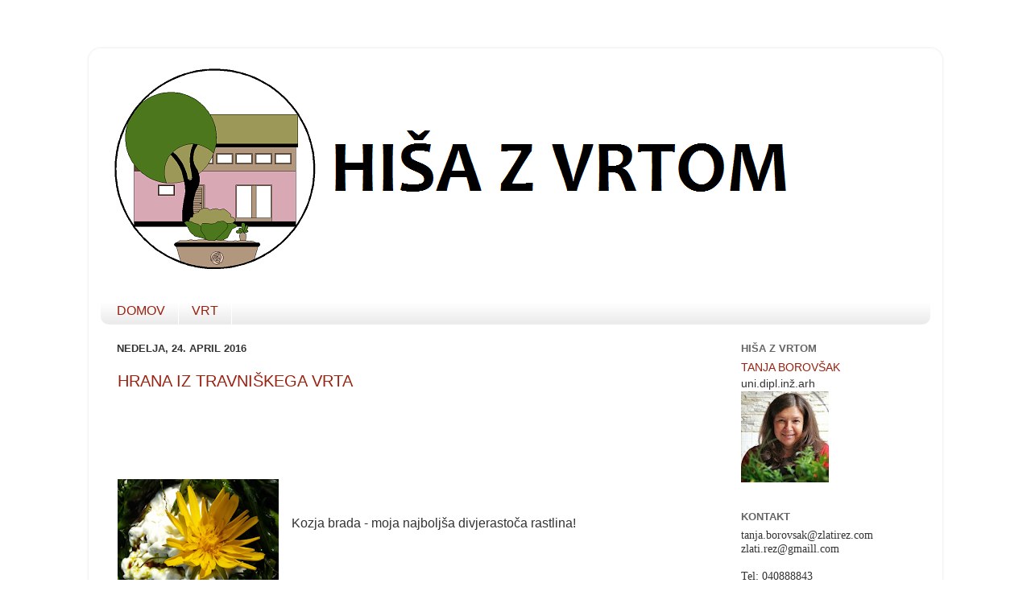

--- FILE ---
content_type: text/html; charset=UTF-8
request_url: https://tanjagarden.blogspot.com/2016/04/
body_size: 13531
content:
<!DOCTYPE html>
<html class='v2' dir='ltr' lang='sl'>
<head>
<link href='https://www.blogger.com/static/v1/widgets/335934321-css_bundle_v2.css' rel='stylesheet' type='text/css'/>
<meta content='width=1100' name='viewport'/>
<meta content='text/html; charset=UTF-8' http-equiv='Content-Type'/>
<meta content='blogger' name='generator'/>
<link href='https://tanjagarden.blogspot.com/favicon.ico' rel='icon' type='image/x-icon'/>
<link href='http://tanjagarden.blogspot.com/2016/04/' rel='canonical'/>
<link rel="alternate" type="application/atom+xml" title="HIŠA Z VRTOM - Atom" href="https://tanjagarden.blogspot.com/feeds/posts/default" />
<link rel="alternate" type="application/rss+xml" title="HIŠA Z VRTOM - RSS" href="https://tanjagarden.blogspot.com/feeds/posts/default?alt=rss" />
<link rel="service.post" type="application/atom+xml" title="HIŠA Z VRTOM - Atom" href="https://www.blogger.com/feeds/9155905484067787002/posts/default" />
<!--Can't find substitution for tag [blog.ieCssRetrofitLinks]-->
<meta content='PERMAKULTURA ARHITEKTURA NAČRTOVANJE VRT DOMAČI IZDELKI' name='description'/>
<meta content='http://tanjagarden.blogspot.com/2016/04/' property='og:url'/>
<meta content='HIŠA Z VRTOM' property='og:title'/>
<meta content='PERMAKULTURA ARHITEKTURA NAČRTOVANJE VRT DOMAČI IZDELKI' property='og:description'/>
<title>HIŠA Z VRTOM: april 2016</title>
<style id='page-skin-1' type='text/css'><!--
/*-----------------------------------------------
Blogger Template Style
Name:     Picture Window
Designer: Blogger
URL:      www.blogger.com
----------------------------------------------- */
/* Content
----------------------------------------------- */
body {
font: normal normal 16px Arial, Tahoma, Helvetica, FreeSans, sans-serif;
color: #333333;
background: #ffffff none no-repeat scroll center center;
}
html body .region-inner {
min-width: 0;
max-width: 100%;
width: auto;
}
.content-outer {
font-size: 90%;
}
a:link {
text-decoration:none;
color: #992211;
}
a:visited {
text-decoration:none;
color: #771100;
}
a:hover {
text-decoration:underline;
color: #cc4411;
}
.content-outer {
background: transparent url(//www.blogblog.com/1kt/transparent/white80.png) repeat scroll top left;
-moz-border-radius: 15px;
-webkit-border-radius: 15px;
-goog-ms-border-radius: 15px;
border-radius: 15px;
-moz-box-shadow: 0 0 3px rgba(0, 0, 0, .15);
-webkit-box-shadow: 0 0 3px rgba(0, 0, 0, .15);
-goog-ms-box-shadow: 0 0 3px rgba(0, 0, 0, .15);
box-shadow: 0 0 3px rgba(0, 0, 0, .15);
margin: 30px auto;
}
.content-inner {
padding: 15px;
}
/* Header
----------------------------------------------- */
.header-outer {
background: #ffffff url(//www.blogblog.com/1kt/transparent/header_gradient_shade.png) repeat-x scroll top left;
_background-image: none;
color: #ffffff;
-moz-border-radius: 10px;
-webkit-border-radius: 10px;
-goog-ms-border-radius: 10px;
border-radius: 10px;
}
.Header img, .Header #header-inner {
-moz-border-radius: 10px;
-webkit-border-radius: 10px;
-goog-ms-border-radius: 10px;
border-radius: 10px;
}
.header-inner .Header .titlewrapper,
.header-inner .Header .descriptionwrapper {
padding-left: 30px;
padding-right: 30px;
}
.Header h1 {
font: normal normal 36px Arial, Tahoma, Helvetica, FreeSans, sans-serif;
text-shadow: 1px 1px 3px rgba(0, 0, 0, 0.3);
}
.Header h1 a {
color: #ffffff;
}
.Header .description {
font-size: 130%;
}
/* Tabs
----------------------------------------------- */
.tabs-inner {
margin: .5em 0 0;
padding: 0;
}
.tabs-inner .section {
margin: 0;
}
.tabs-inner .widget ul {
padding: 0;
background: #ffffff url(//www.blogblog.com/1kt/transparent/tabs_gradient_shade.png) repeat scroll bottom;
-moz-border-radius: 10px;
-webkit-border-radius: 10px;
-goog-ms-border-radius: 10px;
border-radius: 10px;
}
.tabs-inner .widget li {
border: none;
}
.tabs-inner .widget li a {
display: inline-block;
padding: .5em 1em;
margin-right: 0;
color: #992211;
font: normal normal 16px Arial, Tahoma, Helvetica, FreeSans, sans-serif;
-moz-border-radius: 0 0 0 0;
-webkit-border-top-left-radius: 0;
-webkit-border-top-right-radius: 0;
-goog-ms-border-radius: 0 0 0 0;
border-radius: 0 0 0 0;
background: transparent none no-repeat scroll top left;
border-right: 1px solid #ffffff;
}
.tabs-inner .widget li:first-child a {
padding-left: 1.25em;
-moz-border-radius-topleft: 10px;
-moz-border-radius-bottomleft: 10px;
-webkit-border-top-left-radius: 10px;
-webkit-border-bottom-left-radius: 10px;
-goog-ms-border-top-left-radius: 10px;
-goog-ms-border-bottom-left-radius: 10px;
border-top-left-radius: 10px;
border-bottom-left-radius: 10px;
}
.tabs-inner .widget li.selected a,
.tabs-inner .widget li a:hover {
position: relative;
z-index: 1;
background: #ffffff url(//www.blogblog.com/1kt/transparent/tabs_gradient_shade.png) repeat scroll bottom;
color: #000000;
-moz-box-shadow: 0 0 0 rgba(0, 0, 0, .15);
-webkit-box-shadow: 0 0 0 rgba(0, 0, 0, .15);
-goog-ms-box-shadow: 0 0 0 rgba(0, 0, 0, .15);
box-shadow: 0 0 0 rgba(0, 0, 0, .15);
}
/* Headings
----------------------------------------------- */
h2 {
font: bold normal 13px Arial, Tahoma, Helvetica, FreeSans, sans-serif;
text-transform: uppercase;
color: #666666;
margin: .5em 0;
}
/* Main
----------------------------------------------- */
.main-outer {
background: transparent none repeat scroll top center;
-moz-border-radius: 0 0 0 0;
-webkit-border-top-left-radius: 0;
-webkit-border-top-right-radius: 0;
-webkit-border-bottom-left-radius: 0;
-webkit-border-bottom-right-radius: 0;
-goog-ms-border-radius: 0 0 0 0;
border-radius: 0 0 0 0;
-moz-box-shadow: 0 0 0 rgba(0, 0, 0, .15);
-webkit-box-shadow: 0 0 0 rgba(0, 0, 0, .15);
-goog-ms-box-shadow: 0 0 0 rgba(0, 0, 0, .15);
box-shadow: 0 0 0 rgba(0, 0, 0, .15);
}
.main-inner {
padding: 15px 5px 20px;
}
.main-inner .column-center-inner {
padding: 0 0;
}
.main-inner .column-left-inner {
padding-left: 0;
}
.main-inner .column-right-inner {
padding-right: 0;
}
/* Posts
----------------------------------------------- */
h3.post-title {
margin: 0;
font: normal normal 20px Arial, Tahoma, Helvetica, FreeSans, sans-serif;
}
.comments h4 {
margin: 1em 0 0;
font: normal normal 20px Arial, Tahoma, Helvetica, FreeSans, sans-serif;
}
.date-header span {
color: #333333;
}
.post-outer {
background-color: #ffffff;
border: solid 1px transparent;
-moz-border-radius: 10px;
-webkit-border-radius: 10px;
border-radius: 10px;
-goog-ms-border-radius: 10px;
padding: 15px 20px;
margin: 0 -20px 20px;
}
.post-body {
line-height: 1.4;
font-size: 110%;
position: relative;
}
.post-header {
margin: 0 0 1.5em;
color: #999999;
line-height: 1.6;
}
.post-footer {
margin: .5em 0 0;
color: #999999;
line-height: 1.6;
}
#blog-pager {
font-size: 140%
}
#comments .comment-author {
padding-top: 1.5em;
border-top: dashed 1px #ccc;
border-top: dashed 1px rgba(128, 128, 128, .5);
background-position: 0 1.5em;
}
#comments .comment-author:first-child {
padding-top: 0;
border-top: none;
}
.avatar-image-container {
margin: .2em 0 0;
}
/* Comments
----------------------------------------------- */
.comments .comments-content .icon.blog-author {
background-repeat: no-repeat;
background-image: url([data-uri]);
}
.comments .comments-content .loadmore a {
border-top: 1px solid #cc4411;
border-bottom: 1px solid #cc4411;
}
.comments .continue {
border-top: 2px solid #cc4411;
}
/* Widgets
----------------------------------------------- */
.widget ul, .widget #ArchiveList ul.flat {
padding: 0;
list-style: none;
}
.widget ul li, .widget #ArchiveList ul.flat li {
border-top: dashed 1px #ccc;
border-top: dashed 1px rgba(128, 128, 128, .5);
}
.widget ul li:first-child, .widget #ArchiveList ul.flat li:first-child {
border-top: none;
}
.widget .post-body ul {
list-style: disc;
}
.widget .post-body ul li {
border: none;
}
/* Footer
----------------------------------------------- */
.footer-outer {
color:#eeeeee;
background: transparent url(https://resources.blogblog.com/blogblog/data/1kt/transparent/black50.png) repeat scroll top left;
-moz-border-radius: 10px 10px 10px 10px;
-webkit-border-top-left-radius: 10px;
-webkit-border-top-right-radius: 10px;
-webkit-border-bottom-left-radius: 10px;
-webkit-border-bottom-right-radius: 10px;
-goog-ms-border-radius: 10px 10px 10px 10px;
border-radius: 10px 10px 10px 10px;
-moz-box-shadow: 0 0 0 rgba(0, 0, 0, .15);
-webkit-box-shadow: 0 0 0 rgba(0, 0, 0, .15);
-goog-ms-box-shadow: 0 0 0 rgba(0, 0, 0, .15);
box-shadow: 0 0 0 rgba(0, 0, 0, .15);
}
.footer-inner {
padding: 10px 5px 20px;
}
.footer-outer a {
color: #ffffdd;
}
.footer-outer a:visited {
color: #cccc99;
}
.footer-outer a:hover {
color: #ffffff;
}
.footer-outer .widget h2 {
color: #bbbbbb;
}
/* Mobile
----------------------------------------------- */
html body.mobile {
height: auto;
}
html body.mobile {
min-height: 480px;
background-size: 100% auto;
}
.mobile .body-fauxcolumn-outer {
background: transparent none repeat scroll top left;
}
html .mobile .mobile-date-outer, html .mobile .blog-pager {
border-bottom: none;
background: transparent none repeat scroll top center;
margin-bottom: 10px;
}
.mobile .date-outer {
background: transparent none repeat scroll top center;
}
.mobile .header-outer, .mobile .main-outer,
.mobile .post-outer, .mobile .footer-outer {
-moz-border-radius: 0;
-webkit-border-radius: 0;
-goog-ms-border-radius: 0;
border-radius: 0;
}
.mobile .content-outer,
.mobile .main-outer,
.mobile .post-outer {
background: inherit;
border: none;
}
.mobile .content-outer {
font-size: 100%;
}
.mobile-link-button {
background-color: #992211;
}
.mobile-link-button a:link, .mobile-link-button a:visited {
color: #ffffff;
}
.mobile-index-contents {
color: #333333;
}
.mobile .tabs-inner .PageList .widget-content {
background: #ffffff url(//www.blogblog.com/1kt/transparent/tabs_gradient_shade.png) repeat scroll bottom;
color: #000000;
}
.mobile .tabs-inner .PageList .widget-content .pagelist-arrow {
border-left: 1px solid #ffffff;
}

--></style>
<style id='template-skin-1' type='text/css'><!--
body {
min-width: 1060px;
}
.content-outer, .content-fauxcolumn-outer, .region-inner {
min-width: 1060px;
max-width: 1060px;
_width: 1060px;
}
.main-inner .columns {
padding-left: 0px;
padding-right: 260px;
}
.main-inner .fauxcolumn-center-outer {
left: 0px;
right: 260px;
/* IE6 does not respect left and right together */
_width: expression(this.parentNode.offsetWidth -
parseInt("0px") -
parseInt("260px") + 'px');
}
.main-inner .fauxcolumn-left-outer {
width: 0px;
}
.main-inner .fauxcolumn-right-outer {
width: 260px;
}
.main-inner .column-left-outer {
width: 0px;
right: 100%;
margin-left: -0px;
}
.main-inner .column-right-outer {
width: 260px;
margin-right: -260px;
}
#layout {
min-width: 0;
}
#layout .content-outer {
min-width: 0;
width: 800px;
}
#layout .region-inner {
min-width: 0;
width: auto;
}
body#layout div.add_widget {
padding: 8px;
}
body#layout div.add_widget a {
margin-left: 32px;
}
--></style>
<script type='text/javascript'>
        (function(i,s,o,g,r,a,m){i['GoogleAnalyticsObject']=r;i[r]=i[r]||function(){
        (i[r].q=i[r].q||[]).push(arguments)},i[r].l=1*new Date();a=s.createElement(o),
        m=s.getElementsByTagName(o)[0];a.async=1;a.src=g;m.parentNode.insertBefore(a,m)
        })(window,document,'script','https://www.google-analytics.com/analytics.js','ga');
        ga('create', 'UA-50155123-1', 'auto', 'blogger');
        ga('blogger.send', 'pageview');
      </script>
<link href='https://www.blogger.com/dyn-css/authorization.css?targetBlogID=9155905484067787002&amp;zx=ae6e9223-05ac-4176-84cd-1698cc3e23b9' media='none' onload='if(media!=&#39;all&#39;)media=&#39;all&#39;' rel='stylesheet'/><noscript><link href='https://www.blogger.com/dyn-css/authorization.css?targetBlogID=9155905484067787002&amp;zx=ae6e9223-05ac-4176-84cd-1698cc3e23b9' rel='stylesheet'/></noscript>
<meta name='google-adsense-platform-account' content='ca-host-pub-1556223355139109'/>
<meta name='google-adsense-platform-domain' content='blogspot.com'/>

<!-- data-ad-client=ca-pub-5210441979475957 -->

</head>
<body class='loading variant-shade'>
<div class='navbar no-items section' id='navbar' name='Vrstica za krmarjenje'>
</div>
<div class='body-fauxcolumns'>
<div class='fauxcolumn-outer body-fauxcolumn-outer'>
<div class='cap-top'>
<div class='cap-left'></div>
<div class='cap-right'></div>
</div>
<div class='fauxborder-left'>
<div class='fauxborder-right'></div>
<div class='fauxcolumn-inner'>
</div>
</div>
<div class='cap-bottom'>
<div class='cap-left'></div>
<div class='cap-right'></div>
</div>
</div>
</div>
<div class='content'>
<div class='content-fauxcolumns'>
<div class='fauxcolumn-outer content-fauxcolumn-outer'>
<div class='cap-top'>
<div class='cap-left'></div>
<div class='cap-right'></div>
</div>
<div class='fauxborder-left'>
<div class='fauxborder-right'></div>
<div class='fauxcolumn-inner'>
</div>
</div>
<div class='cap-bottom'>
<div class='cap-left'></div>
<div class='cap-right'></div>
</div>
</div>
</div>
<div class='content-outer'>
<div class='content-cap-top cap-top'>
<div class='cap-left'></div>
<div class='cap-right'></div>
</div>
<div class='fauxborder-left content-fauxborder-left'>
<div class='fauxborder-right content-fauxborder-right'></div>
<div class='content-inner'>
<header>
<div class='header-outer'>
<div class='header-cap-top cap-top'>
<div class='cap-left'></div>
<div class='cap-right'></div>
</div>
<div class='fauxborder-left header-fauxborder-left'>
<div class='fauxborder-right header-fauxborder-right'></div>
<div class='region-inner header-inner'>
<div class='header section' id='header' name='Glava'><div class='widget Header' data-version='1' id='Header1'>
<div id='header-inner'>
<a href='https://tanjagarden.blogspot.com/' style='display: block'>
<img alt='HIŠA Z VRTOM' height='287px; ' id='Header1_headerimg' src='https://blogger.googleusercontent.com/img/b/R29vZ2xl/AVvXsEheWXS41blHBs4C0pZYge0pRNchCx8tyCuCHfUEHq3YSyjMF1OUTGD9hSSePXBWDXXGhbH9F68_xy78iFvw4OARQe-yQZn4aA6QV9mcE5DP-0FRp0aLyWfVrorHxMSl5vmnOamFu7F7Gj0/s1600/naslovnica+bloger.png' style='display: block' width='870px; '/>
</a>
</div>
</div></div>
</div>
</div>
<div class='header-cap-bottom cap-bottom'>
<div class='cap-left'></div>
<div class='cap-right'></div>
</div>
</div>
</header>
<div class='tabs-outer'>
<div class='tabs-cap-top cap-top'>
<div class='cap-left'></div>
<div class='cap-right'></div>
</div>
<div class='fauxborder-left tabs-fauxborder-left'>
<div class='fauxborder-right tabs-fauxborder-right'></div>
<div class='region-inner tabs-inner'>
<div class='tabs section' id='crosscol' name='Območje vseh stolpcev'><div class='widget PageList' data-version='1' id='PageList1'>
<h2>Strani</h2>
<div class='widget-content'>
<ul>
<li>
<a href='https://tanjagarden.blogspot.com/'>DOMOV</a>
</li>
<li>
<a href='https://tanjagarden.blogspot.com/p/tanjagardenblogspotcomvrt.html'>VRT</a>
</li>
</ul>
<div class='clear'></div>
</div>
</div></div>
<div class='tabs no-items section' id='crosscol-overflow' name='Cross-Column 2'></div>
</div>
</div>
<div class='tabs-cap-bottom cap-bottom'>
<div class='cap-left'></div>
<div class='cap-right'></div>
</div>
</div>
<div class='main-outer'>
<div class='main-cap-top cap-top'>
<div class='cap-left'></div>
<div class='cap-right'></div>
</div>
<div class='fauxborder-left main-fauxborder-left'>
<div class='fauxborder-right main-fauxborder-right'></div>
<div class='region-inner main-inner'>
<div class='columns fauxcolumns'>
<div class='fauxcolumn-outer fauxcolumn-center-outer'>
<div class='cap-top'>
<div class='cap-left'></div>
<div class='cap-right'></div>
</div>
<div class='fauxborder-left'>
<div class='fauxborder-right'></div>
<div class='fauxcolumn-inner'>
</div>
</div>
<div class='cap-bottom'>
<div class='cap-left'></div>
<div class='cap-right'></div>
</div>
</div>
<div class='fauxcolumn-outer fauxcolumn-left-outer'>
<div class='cap-top'>
<div class='cap-left'></div>
<div class='cap-right'></div>
</div>
<div class='fauxborder-left'>
<div class='fauxborder-right'></div>
<div class='fauxcolumn-inner'>
</div>
</div>
<div class='cap-bottom'>
<div class='cap-left'></div>
<div class='cap-right'></div>
</div>
</div>
<div class='fauxcolumn-outer fauxcolumn-right-outer'>
<div class='cap-top'>
<div class='cap-left'></div>
<div class='cap-right'></div>
</div>
<div class='fauxborder-left'>
<div class='fauxborder-right'></div>
<div class='fauxcolumn-inner'>
</div>
</div>
<div class='cap-bottom'>
<div class='cap-left'></div>
<div class='cap-right'></div>
</div>
</div>
<!-- corrects IE6 width calculation -->
<div class='columns-inner'>
<div class='column-center-outer'>
<div class='column-center-inner'>
<div class='main section' id='main' name='Glavna'><div class='widget Blog' data-version='1' id='Blog1'>
<div class='blog-posts hfeed'>

          <div class="date-outer">
        
<h2 class='date-header'><span>nedelja, 24. april 2016</span></h2>

          <div class="date-posts">
        
<div class='post-outer'>
<div class='post hentry uncustomized-post-template' itemprop='blogPost' itemscope='itemscope' itemtype='http://schema.org/BlogPosting'>
<meta content='https://blogger.googleusercontent.com/img/b/R29vZ2xl/AVvXsEg-B5ZAsiRHlEAUGLvXlNzgXSM445ydSi1uUN5h8CWeyx0PtzGFkWvDivtHHYBRb1hMwzMp9CvgMFNP4THJ62O1GzE95MgyGqcxseAmBiNqo6-L0wo3_cbANLPIbc7p63Iat_yJona2_fI/s200/KOZJA+BRADA+NASLOV.png' itemprop='image_url'/>
<meta content='9155905484067787002' itemprop='blogId'/>
<meta content='3159350213067793307' itemprop='postId'/>
<a name='3159350213067793307'></a>
<h3 class='post-title entry-title' itemprop='name'>
<a href='https://tanjagarden.blogspot.com/2016/04/hrana-iz-travniskega-vrta.html'>HRANA IZ TRAVNIŠKEGA VRTA</a>
</h3>
<div class='post-header'>
<div class='post-header-line-1'></div>
</div>
<div class='post-body entry-content' id='post-body-3159350213067793307' itemprop='articleBody'>
<div dir="ltr" style="text-align: left;" trbidi="on">
<div class="separator" style="clear: both; text-align: center;">
</div>
<br>
<br>
<br>
<br>
<div class="separator" style="clear: both; text-align: center;">
<a href="https://blogger.googleusercontent.com/img/b/R29vZ2xl/AVvXsEg-B5ZAsiRHlEAUGLvXlNzgXSM445ydSi1uUN5h8CWeyx0PtzGFkWvDivtHHYBRb1hMwzMp9CvgMFNP4THJ62O1GzE95MgyGqcxseAmBiNqo6-L0wo3_cbANLPIbc7p63Iat_yJona2_fI/s1600/KOZJA+BRADA+NASLOV.png" imageanchor="1" style="clear: left; float: left; margin-bottom: 1em; margin-right: 1em;"><img border="0" height="157" src="https://blogger.googleusercontent.com/img/b/R29vZ2xl/AVvXsEg-B5ZAsiRHlEAUGLvXlNzgXSM445ydSi1uUN5h8CWeyx0PtzGFkWvDivtHHYBRb1hMwzMp9CvgMFNP4THJ62O1GzE95MgyGqcxseAmBiNqo6-L0wo3_cbANLPIbc7p63Iat_yJona2_fI/s200/KOZJA+BRADA+NASLOV.png" width="200"></a></div>
<br>
<br>
Kozja brada - moja najboljša divjerastoča rastlina!<br>
<div class="separator" style="-webkit-text-stroke-width: 0px; background-color: white; clear: both; color: #333333; font-family: Arial, Tahoma, Helvetica, FreeSans, sans-serif; font-size: 15.84px; font-style: normal; font-variant: normal; font-weight: normal; letter-spacing: normal; line-height: 22.176px; orphans: auto; text-align: center; text-indent: 0px; text-transform: none; white-space: normal; widows: 1; word-spacing: 0px;">
</div>
<a href="https://www.blogger.com/null" name="more" style="-webkit-text-stroke-width: 0px; background-color: white; color: #333333; font-family: Arial, Tahoma, Helvetica, FreeSans, sans-serif; font-size: 15.84px; font-style: normal; font-variant: normal; font-weight: normal; letter-spacing: normal; line-height: 22.176px; orphans: auto; text-align: left; text-indent: 0px; text-transform: none; white-space: normal; widows: 1; word-spacing: 0px;"></a><br>
<br>
</div>
<div style='clear: both;'></div>
</div>
<div class='jump-link'>
<a href='https://tanjagarden.blogspot.com/2016/04/hrana-iz-travniskega-vrta.html#more' title='HRANA IZ TRAVNIŠKEGA VRTA'>Beri naprej ---&#187;</a>
</div>
<div class='post-footer'>
<div class='post-footer-line post-footer-line-1'>
<span class='post-author vcard'>
</span>
<span class='post-timestamp'>
</span>
<span class='post-comment-link'>
<a class='comment-link' href='https://tanjagarden.blogspot.com/2016/04/hrana-iz-travniskega-vrta.html#comment-form' onclick=''>
Ni komentarjev:
  </a>
</span>
<span class='post-icons'>
</span>
<div class='post-share-buttons goog-inline-block'>
<a class='goog-inline-block share-button sb-email' href='https://www.blogger.com/share-post.g?blogID=9155905484067787002&postID=3159350213067793307&target=email' target='_blank' title='Pošlji objavo po e-pošti'><span class='share-button-link-text'>Pošlji objavo po e-pošti</span></a><a class='goog-inline-block share-button sb-blog' href='https://www.blogger.com/share-post.g?blogID=9155905484067787002&postID=3159350213067793307&target=blog' onclick='window.open(this.href, "_blank", "height=270,width=475"); return false;' target='_blank' title='BlogThis!'><span class='share-button-link-text'>BlogThis!</span></a><a class='goog-inline-block share-button sb-twitter' href='https://www.blogger.com/share-post.g?blogID=9155905484067787002&postID=3159350213067793307&target=twitter' target='_blank' title='Deli v omrežju X'><span class='share-button-link-text'>Deli v omrežju X</span></a><a class='goog-inline-block share-button sb-facebook' href='https://www.blogger.com/share-post.g?blogID=9155905484067787002&postID=3159350213067793307&target=facebook' onclick='window.open(this.href, "_blank", "height=430,width=640"); return false;' target='_blank' title='Skupna raba v storitvi Facebook'><span class='share-button-link-text'>Skupna raba v storitvi Facebook</span></a><a class='goog-inline-block share-button sb-pinterest' href='https://www.blogger.com/share-post.g?blogID=9155905484067787002&postID=3159350213067793307&target=pinterest' target='_blank' title='Deli na spletnem mestu Pinterest'><span class='share-button-link-text'>Deli na spletnem mestu Pinterest</span></a>
</div>
</div>
<div class='post-footer-line post-footer-line-2'>
<span class='post-labels'>
</span>
</div>
<div class='post-footer-line post-footer-line-3'>
<span class='post-location'>
</span>
</div>
</div>
</div>
</div>

          </div></div>
        

          <div class="date-outer">
        
<h2 class='date-header'><span>sreda, 20. april 2016</span></h2>

          <div class="date-posts">
        
<div class='post-outer'>
<div class='post hentry uncustomized-post-template' itemprop='blogPost' itemscope='itemscope' itemtype='http://schema.org/BlogPosting'>
<meta content='https://blogger.googleusercontent.com/img/b/R29vZ2xl/AVvXsEhd92C9hDKSPu80VUp1cUMxTMRU1bi35WNwcKD0WV6lZdlhSdfFot5u9fPDsfDyM0CXLXT2ScdeSgVSjSf1FZ-Cuk7zZxnvtL2stkGtEH8sEm_4J_FS45M58gBMiBP2_N-0s40HJ4IPiEo/s200/VRBE+NASLOV.png' itemprop='image_url'/>
<meta content='9155905484067787002' itemprop='blogId'/>
<meta content='8794933968179427274' itemprop='postId'/>
<a name='8794933968179427274'></a>
<h3 class='post-title entry-title' itemprop='name'>
<a href='https://tanjagarden.blogspot.com/2016/04/vrbe-naravne-konstrukcije-na.html'>VRBE-NARAVNE KONSTRUKCIJE NA ZELENJAVNEM VRTU</a>
</h3>
<div class='post-header'>
<div class='post-header-line-1'></div>
</div>
<div class='post-body entry-content' id='post-body-8794933968179427274' itemprop='articleBody'>
<div dir="ltr" style="text-align: left;" trbidi="on">
<div class="separator" style="clear: both; text-align: center;">
<br></div>
<div class="separator" style="clear: both; text-align: center;">
<span style="background-color: white; color: #333333; font-family: Arial, Tahoma, Helvetica, FreeSans, sans-serif; font-size: 15.84px; line-height: 22.176px; text-align: left;"><br></span></div>
<div class="separator" style="clear: both; text-align: center;">
<table cellpadding="0" cellspacing="0" class="tr-caption-container" style="float: left; margin-right: 1em; text-align: left;"><tbody>
<tr><td style="text-align: center;"><a href="https://blogger.googleusercontent.com/img/b/R29vZ2xl/AVvXsEhd92C9hDKSPu80VUp1cUMxTMRU1bi35WNwcKD0WV6lZdlhSdfFot5u9fPDsfDyM0CXLXT2ScdeSgVSjSf1FZ-Cuk7zZxnvtL2stkGtEH8sEm_4J_FS45M58gBMiBP2_N-0s40HJ4IPiEo/s1600/VRBE+NASLOV.png" imageanchor="1" style="clear: left; margin-bottom: 1em; margin-left: auto; margin-right: auto;"><img border="0" height="133" src="https://blogger.googleusercontent.com/img/b/R29vZ2xl/AVvXsEhd92C9hDKSPu80VUp1cUMxTMRU1bi35WNwcKD0WV6lZdlhSdfFot5u9fPDsfDyM0CXLXT2ScdeSgVSjSf1FZ-Cuk7zZxnvtL2stkGtEH8sEm_4J_FS45M58gBMiBP2_N-0s40HJ4IPiEo/s200/VRBE+NASLOV.png" width="200"></a></td></tr>
<tr><td class="tr-caption" style="text-align: center;"><span style="background-color: white; color: #333333; font-family: Arial, Tahoma, Helvetica, FreeSans, sans-serif; font-size: 15.84px; line-height: 22.176px; text-align: left;">Kaj vse lahko naredimo iz vrbovih šib!</span></td></tr>
</tbody></table>
</div>
<div class="separator" style="clear: both; text-align: center;">
</div>
</div>
<div style='clear: both;'></div>
</div>
<div class='jump-link'>
<a href='https://tanjagarden.blogspot.com/2016/04/vrbe-naravne-konstrukcije-na.html#more' title='VRBE-NARAVNE KONSTRUKCIJE NA ZELENJAVNEM VRTU'>Beri naprej ---&#187;</a>
</div>
<div class='post-footer'>
<div class='post-footer-line post-footer-line-1'>
<span class='post-author vcard'>
</span>
<span class='post-timestamp'>
</span>
<span class='post-comment-link'>
<a class='comment-link' href='https://tanjagarden.blogspot.com/2016/04/vrbe-naravne-konstrukcije-na.html#comment-form' onclick=''>
Ni komentarjev:
  </a>
</span>
<span class='post-icons'>
</span>
<div class='post-share-buttons goog-inline-block'>
<a class='goog-inline-block share-button sb-email' href='https://www.blogger.com/share-post.g?blogID=9155905484067787002&postID=8794933968179427274&target=email' target='_blank' title='Pošlji objavo po e-pošti'><span class='share-button-link-text'>Pošlji objavo po e-pošti</span></a><a class='goog-inline-block share-button sb-blog' href='https://www.blogger.com/share-post.g?blogID=9155905484067787002&postID=8794933968179427274&target=blog' onclick='window.open(this.href, "_blank", "height=270,width=475"); return false;' target='_blank' title='BlogThis!'><span class='share-button-link-text'>BlogThis!</span></a><a class='goog-inline-block share-button sb-twitter' href='https://www.blogger.com/share-post.g?blogID=9155905484067787002&postID=8794933968179427274&target=twitter' target='_blank' title='Deli v omrežju X'><span class='share-button-link-text'>Deli v omrežju X</span></a><a class='goog-inline-block share-button sb-facebook' href='https://www.blogger.com/share-post.g?blogID=9155905484067787002&postID=8794933968179427274&target=facebook' onclick='window.open(this.href, "_blank", "height=430,width=640"); return false;' target='_blank' title='Skupna raba v storitvi Facebook'><span class='share-button-link-text'>Skupna raba v storitvi Facebook</span></a><a class='goog-inline-block share-button sb-pinterest' href='https://www.blogger.com/share-post.g?blogID=9155905484067787002&postID=8794933968179427274&target=pinterest' target='_blank' title='Deli na spletnem mestu Pinterest'><span class='share-button-link-text'>Deli na spletnem mestu Pinterest</span></a>
</div>
</div>
<div class='post-footer-line post-footer-line-2'>
<span class='post-labels'>
</span>
</div>
<div class='post-footer-line post-footer-line-3'>
<span class='post-location'>
</span>
</div>
</div>
</div>
</div>

          </div></div>
        

          <div class="date-outer">
        
<h2 class='date-header'><span>ponedeljek, 4. april 2016</span></h2>

          <div class="date-posts">
        
<div class='post-outer'>
<div class='post hentry uncustomized-post-template' itemprop='blogPost' itemscope='itemscope' itemtype='http://schema.org/BlogPosting'>
<meta content='https://blogger.googleusercontent.com/img/b/R29vZ2xl/AVvXsEhjOzNgqLT02iMQZtbSth2TwnKGaKk0VSAQ5Ked1BgzCeyBfNxx9AaCdcFS__mRezORD3mONQ1mw1sd-XTr96aidV_W8spR-mNBr8F6foeH43MczyJU2KvukBZNQz-VWt6ZFcW7-10GmEg/s200/JAPONSKI+DRESNIK-BLOG.png' itemprop='image_url'/>
<meta content='9155905484067787002' itemprop='blogId'/>
<meta content='98794332332876391' itemprop='postId'/>
<a name='98794332332876391'></a>
<h3 class='post-title entry-title' itemprop='name'>
<a href='https://tanjagarden.blogspot.com/2016/04/divja-hrana-v-mesecu-aprilu.html'>DIVJA HRANA V MESECU APRILU</a>
</h3>
<div class='post-header'>
<div class='post-header-line-1'></div>
</div>
<div class='post-body entry-content' id='post-body-98794332332876391' itemprop='articleBody'>
<div dir="ltr" style="text-align: left;" trbidi="on">
<div class="separator" style="clear: both; text-align: center;">
<a href="https://blogger.googleusercontent.com/img/b/R29vZ2xl/AVvXsEhjOzNgqLT02iMQZtbSth2TwnKGaKk0VSAQ5Ked1BgzCeyBfNxx9AaCdcFS__mRezORD3mONQ1mw1sd-XTr96aidV_W8spR-mNBr8F6foeH43MczyJU2KvukBZNQz-VWt6ZFcW7-10GmEg/s1600/JAPONSKI+DRESNIK-BLOG.png" imageanchor="1" style="clear: left; float: left; margin-bottom: 1em; margin-right: 1em;"><img border="0" height="193" src="https://blogger.googleusercontent.com/img/b/R29vZ2xl/AVvXsEhjOzNgqLT02iMQZtbSth2TwnKGaKk0VSAQ5Ked1BgzCeyBfNxx9AaCdcFS__mRezORD3mONQ1mw1sd-XTr96aidV_W8spR-mNBr8F6foeH43MczyJU2KvukBZNQz-VWt6ZFcW7-10GmEg/s200/JAPONSKI+DRESNIK-BLOG.png" width="200"></a></div>
<br>
<br>
<br>
<br>
<br>
<br>
<span style="background-color: white; color: #333333; font-family: Arial, Tahoma, Helvetica, FreeSans, sans-serif; font-size: 15.84px; line-height: 22.176px;">Japonski dresnik- Fallopia japonica ali po japonsko Itadori</span><br>
<span style="background-color: white; color: #333333; font-family: Arial, Tahoma, Helvetica, FreeSans, sans-serif; font-size: 15.84px; line-height: 22.176px;"><br></span>
<span style="background-color: white; color: #333333; font-family: Arial, Tahoma, Helvetica, FreeSans, sans-serif; font-size: 15.84px; line-height: 22.176px;"><br></span>
<span style="background-color: white; color: #333333; font-family: Arial, Tahoma, Helvetica, FreeSans, sans-serif; font-size: 15.84px; line-height: 22.176px;"><br></span>
<span style="background-color: white; color: #333333; font-family: Arial, Tahoma, Helvetica, FreeSans, sans-serif; font-size: 15.84px; line-height: 22.176px;"><br></span>
<span style="background-color: white; color: #333333; font-family: Arial, Tahoma, Helvetica, FreeSans, sans-serif; font-size: 15.84px; line-height: 22.176px;"></span><br>
</div>
<div style='clear: both;'></div>
</div>
<div class='jump-link'>
<a href='https://tanjagarden.blogspot.com/2016/04/divja-hrana-v-mesecu-aprilu.html#more' title='DIVJA HRANA V MESECU APRILU'>Beri naprej ---&#187;</a>
</div>
<div class='post-footer'>
<div class='post-footer-line post-footer-line-1'>
<span class='post-author vcard'>
</span>
<span class='post-timestamp'>
</span>
<span class='post-comment-link'>
<a class='comment-link' href='https://tanjagarden.blogspot.com/2016/04/divja-hrana-v-mesecu-aprilu.html#comment-form' onclick=''>
1 komentar:
  </a>
</span>
<span class='post-icons'>
</span>
<div class='post-share-buttons goog-inline-block'>
<a class='goog-inline-block share-button sb-email' href='https://www.blogger.com/share-post.g?blogID=9155905484067787002&postID=98794332332876391&target=email' target='_blank' title='Pošlji objavo po e-pošti'><span class='share-button-link-text'>Pošlji objavo po e-pošti</span></a><a class='goog-inline-block share-button sb-blog' href='https://www.blogger.com/share-post.g?blogID=9155905484067787002&postID=98794332332876391&target=blog' onclick='window.open(this.href, "_blank", "height=270,width=475"); return false;' target='_blank' title='BlogThis!'><span class='share-button-link-text'>BlogThis!</span></a><a class='goog-inline-block share-button sb-twitter' href='https://www.blogger.com/share-post.g?blogID=9155905484067787002&postID=98794332332876391&target=twitter' target='_blank' title='Deli v omrežju X'><span class='share-button-link-text'>Deli v omrežju X</span></a><a class='goog-inline-block share-button sb-facebook' href='https://www.blogger.com/share-post.g?blogID=9155905484067787002&postID=98794332332876391&target=facebook' onclick='window.open(this.href, "_blank", "height=430,width=640"); return false;' target='_blank' title='Skupna raba v storitvi Facebook'><span class='share-button-link-text'>Skupna raba v storitvi Facebook</span></a><a class='goog-inline-block share-button sb-pinterest' href='https://www.blogger.com/share-post.g?blogID=9155905484067787002&postID=98794332332876391&target=pinterest' target='_blank' title='Deli na spletnem mestu Pinterest'><span class='share-button-link-text'>Deli na spletnem mestu Pinterest</span></a>
</div>
</div>
<div class='post-footer-line post-footer-line-2'>
<span class='post-labels'>
</span>
</div>
<div class='post-footer-line post-footer-line-3'>
<span class='post-location'>
</span>
</div>
</div>
</div>
</div>

        </div></div>
      
</div>
<div class='blog-pager' id='blog-pager'>
<span id='blog-pager-newer-link'>
<a class='blog-pager-newer-link' href='https://tanjagarden.blogspot.com/' id='Blog1_blog-pager-newer-link' title='Novejše objave'>Novejše objave</a>
</span>
<span id='blog-pager-older-link'>
<a class='blog-pager-older-link' href='https://tanjagarden.blogspot.com/search?updated-max=2016-04-04T17:47:00%2B02:00&amp;max-results=100' id='Blog1_blog-pager-older-link' title='Starejše objave'>Starejše objave</a>
</span>
<a class='home-link' href='https://tanjagarden.blogspot.com/'>Domov</a>
</div>
<div class='clear'></div>
<div class='blog-feeds'>
<div class='feed-links'>
Naročite se na:
<a class='feed-link' href='https://tanjagarden.blogspot.com/feeds/posts/default' target='_blank' type='application/atom+xml'>Komentarji (Atom)</a>
</div>
</div>
</div></div>
</div>
</div>
<div class='column-left-outer'>
<div class='column-left-inner'>
<aside>
</aside>
</div>
</div>
<div class='column-right-outer'>
<div class='column-right-inner'>
<aside>
<div class='sidebar section' id='sidebar-right-1'><div class='widget Text' data-version='1' id='Text1'>
<h2 class='title'>HIŠA Z VRTOM</h2>
<div class='widget-content'>
<div><a href="https://www.blogger.com/profile/04178398181007949198">TANJA BOROVŠAK</a></div><div>uni.dipl.inž.arh</div><div><img alt="[*]" src="https://blogger.googleusercontent.com/img/b/R29vZ2xl/AVvXsEidl7ya2_uWBawGpZ6ZukVni1vmEmdSFOlaqDZHtwxqeuTdVCbbguZ_iImaS7Wx1iqWsICVivW57IjTOuzLJDuqObHIh_y79DWx5OfopsQK7dFp07gesZU9utl5ndBAiD_KmTH2pCsGrt0/s113/*" / /></div>
</div>
<div class='clear'></div>
</div><div class='widget Text' data-version='1' id='Text2'>
<h2 class='title'>KONTAKT</h2>
<div class='widget-content'>
<div   style="font-size: 100%; font-style: normal; font-weight: normal; line-height: normal;font-family:&quot;;font-size:100%;"><div face="&quot;" size="3" style="font-size: 100%; line-height: normal;">tanja.borovsak@zlatirez.com</div><div face="&quot;" size="3" style="font-size: 100%; line-height: normal;">zlati.rez@gmaill.com</div><div><br /></div></div><div   style="font-size: 100%; font-style: normal; font-weight: normal; line-height: normal;font-family:&quot;;font-size:100%;"><span style="font-family:&quot;;">Tel:  040888843 </span></div><div face="Georgia, serif" size="3" style="font-style: normal; font-variant-caps: normal; font-variant-ligatures: normal; font-weight: normal; line-height: normal;"><br /></div><div face="&quot;" size="3" style="font-size: 100%; font-style: normal; font-weight: normal; line-height: normal;"><span style="font-family:&quot;;"><a href="http://www.arhitektura-zlatirez.com/">http://www.arhitektura-zlatirez.com/</a></span></div><div style="font-family: &quot;georgia&quot; , serif; font-family: &quot;georgia&quot; , serif; font-size: 100%; font-size: 100%; font-style: normal; font-weight: normal; line-height: normal;"><a href="http://www.arhitektura-zlatirez.com/"><img alt="Picture" src="https://lh3.googleusercontent.com/blogger_img_proxy/AEn0k_tBsoazjr-REzYoHH_1Dy-Oz-Bjb8O4XcqPqqCVgz-3uGahE2aOmD2eG-l0CNXcWVHPzkg11wj3nIaCSBU3cd7x9P5crDwct4ugKu6STETyt597WORhoKYAG63A6TU5aYfIMuo0j1nvAezZANWrlPt1Jco=s0-d" /></a></div><div face="Georgia, serif" size="3" style="font-style: normal; font-variant-caps: normal; font-variant-ligatures: normal; font-weight: normal; line-height: normal;"><br /></div><div   style="font-family: georgia, serif; font-size: 100%; font-style: normal; font-variant-caps: normal; font-variant-ligatures: normal; font-weight: normal; line-height: normal;font-family:Georgia, serif;font-size:100%;"><span =""  style="font-size:100%;"><a href="http://ava.rtvslo.si/predvajaj/zelenjavni-vrtovi-tanjin-ogracek-2-2/ava2.174270750/">Oddaja o meni na RTV SLO</a></span></div><div face="Georgia, serif" size="3" style="line-height: normal;"><div><div class="wsite-multicol" style="direction: ltr; position: relative;"><div class="wsite-multicol-table-wrap" style="margin: 0px -15px;"><br /></div></div></div><div><div class="wsite-multicol" style="direction: ltr; position: relative;"><div class="wsite-multicol-table-wrap" style="margin: 0px -15px;"><table class="wsite-multicol-table" style="border-collapse: collapse; border: 0px !important; margin: 0px !important; padding: 0px !important; position: relative; table-layout: fixed; width: 942px;"><tbody class="wsite-multicol-tbody"></tbody></table></div></div></div></div><div style="font-family: georgia, serif; font-size: 100%; font-style: normal; font-variant-caps: normal; font-variant-ligatures: normal; font-weight: normal; line-height: normal;"><a href="http://ava.rtvslo.si/predvajaj/zelenjavni-vrtovi-tanjin-ogracek-2-2/ava2.174270750/"><img alt="Picture" src="https://lh3.googleusercontent.com/blogger_img_proxy/[base64]s0-d" /></a></div>
</div>
<div class='clear'></div>
</div><div class='widget Followers' data-version='1' id='Followers1'>
<h2 class='title'>Spremljevalci bloga</h2>
<div class='widget-content'>
<div id='Followers1-wrapper'>
<div style='margin-right:2px;'>
<div><script type="text/javascript" src="https://apis.google.com/js/platform.js"></script>
<div id="followers-iframe-container"></div>
<script type="text/javascript">
    window.followersIframe = null;
    function followersIframeOpen(url) {
      gapi.load("gapi.iframes", function() {
        if (gapi.iframes && gapi.iframes.getContext) {
          window.followersIframe = gapi.iframes.getContext().openChild({
            url: url,
            where: document.getElementById("followers-iframe-container"),
            messageHandlersFilter: gapi.iframes.CROSS_ORIGIN_IFRAMES_FILTER,
            messageHandlers: {
              '_ready': function(obj) {
                window.followersIframe.getIframeEl().height = obj.height;
              },
              'reset': function() {
                window.followersIframe.close();
                followersIframeOpen("https://www.blogger.com/followers/frame/9155905484067787002?colors\x3dCgt0cmFuc3BhcmVudBILdHJhbnNwYXJlbnQaByMzMzMzMzMiByM5OTIyMTEqC3RyYW5zcGFyZW50MgcjNjY2NjY2OgcjMzMzMzMzQgcjOTkyMjExSgcjMDAwMDAwUgcjOTkyMjExWgt0cmFuc3BhcmVudA%3D%3D\x26pageSize\x3d21\x26hl\x3dsl\x26origin\x3dhttps://tanjagarden.blogspot.com");
              },
              'open': function(url) {
                window.followersIframe.close();
                followersIframeOpen(url);
              }
            }
          });
        }
      });
    }
    followersIframeOpen("https://www.blogger.com/followers/frame/9155905484067787002?colors\x3dCgt0cmFuc3BhcmVudBILdHJhbnNwYXJlbnQaByMzMzMzMzMiByM5OTIyMTEqC3RyYW5zcGFyZW50MgcjNjY2NjY2OgcjMzMzMzMzQgcjOTkyMjExSgcjMDAwMDAwUgcjOTkyMjExWgt0cmFuc3BhcmVudA%3D%3D\x26pageSize\x3d21\x26hl\x3dsl\x26origin\x3dhttps://tanjagarden.blogspot.com");
  </script></div>
</div>
</div>
<div class='clear'></div>
</div>
</div><div class='widget ContactForm' data-version='1' id='ContactForm1'>
<h2 class='title'>PIŠITE MI</h2>
<div class='contact-form-widget'>
<div class='form'>
<form name='contact-form'>
<p></p>
Ime
<br/>
<input class='contact-form-name' id='ContactForm1_contact-form-name' name='name' size='30' type='text' value=''/>
<p></p>
E-pošta
<span style='font-weight: bolder;'>*</span>
<br/>
<input class='contact-form-email' id='ContactForm1_contact-form-email' name='email' size='30' type='text' value=''/>
<p></p>
Sporočilo
<span style='font-weight: bolder;'>*</span>
<br/>
<textarea class='contact-form-email-message' cols='25' id='ContactForm1_contact-form-email-message' name='email-message' rows='5'></textarea>
<p></p>
<input class='contact-form-button contact-form-button-submit' id='ContactForm1_contact-form-submit' type='button' value='Pošlji'/>
<p></p>
<div style='text-align: center; max-width: 222px; width: 100%'>
<p class='contact-form-error-message' id='ContactForm1_contact-form-error-message'></p>
<p class='contact-form-success-message' id='ContactForm1_contact-form-success-message'></p>
</div>
</form>
</div>
</div>
<div class='clear'></div>
</div><div class='widget BlogArchive' data-version='1' id='BlogArchive1'>
<h2>ARHIV</h2>
<div class='widget-content'>
<div id='ArchiveList'>
<div id='BlogArchive1_ArchiveList'>
<ul class='hierarchy'>
<li class='archivedate collapsed'>
<a class='toggle' href='javascript:void(0)'>
<span class='zippy'>

        &#9658;&#160;
      
</span>
</a>
<a class='post-count-link' href='https://tanjagarden.blogspot.com/2018/'>
2018
</a>
<span class='post-count' dir='ltr'>(1)</span>
<ul class='hierarchy'>
<li class='archivedate collapsed'>
<a class='toggle' href='javascript:void(0)'>
<span class='zippy'>

        &#9658;&#160;
      
</span>
</a>
<a class='post-count-link' href='https://tanjagarden.blogspot.com/2018/06/'>
junij
</a>
<span class='post-count' dir='ltr'>(1)</span>
</li>
</ul>
</li>
</ul>
<ul class='hierarchy'>
<li class='archivedate collapsed'>
<a class='toggle' href='javascript:void(0)'>
<span class='zippy'>

        &#9658;&#160;
      
</span>
</a>
<a class='post-count-link' href='https://tanjagarden.blogspot.com/2017/'>
2017
</a>
<span class='post-count' dir='ltr'>(7)</span>
<ul class='hierarchy'>
<li class='archivedate collapsed'>
<a class='toggle' href='javascript:void(0)'>
<span class='zippy'>

        &#9658;&#160;
      
</span>
</a>
<a class='post-count-link' href='https://tanjagarden.blogspot.com/2017/11/'>
november
</a>
<span class='post-count' dir='ltr'>(1)</span>
</li>
</ul>
<ul class='hierarchy'>
<li class='archivedate collapsed'>
<a class='toggle' href='javascript:void(0)'>
<span class='zippy'>

        &#9658;&#160;
      
</span>
</a>
<a class='post-count-link' href='https://tanjagarden.blogspot.com/2017/10/'>
oktober
</a>
<span class='post-count' dir='ltr'>(1)</span>
</li>
</ul>
<ul class='hierarchy'>
<li class='archivedate collapsed'>
<a class='toggle' href='javascript:void(0)'>
<span class='zippy'>

        &#9658;&#160;
      
</span>
</a>
<a class='post-count-link' href='https://tanjagarden.blogspot.com/2017/07/'>
julij
</a>
<span class='post-count' dir='ltr'>(2)</span>
</li>
</ul>
<ul class='hierarchy'>
<li class='archivedate collapsed'>
<a class='toggle' href='javascript:void(0)'>
<span class='zippy'>

        &#9658;&#160;
      
</span>
</a>
<a class='post-count-link' href='https://tanjagarden.blogspot.com/2017/05/'>
maj
</a>
<span class='post-count' dir='ltr'>(1)</span>
</li>
</ul>
<ul class='hierarchy'>
<li class='archivedate collapsed'>
<a class='toggle' href='javascript:void(0)'>
<span class='zippy'>

        &#9658;&#160;
      
</span>
</a>
<a class='post-count-link' href='https://tanjagarden.blogspot.com/2017/03/'>
marec
</a>
<span class='post-count' dir='ltr'>(1)</span>
</li>
</ul>
<ul class='hierarchy'>
<li class='archivedate collapsed'>
<a class='toggle' href='javascript:void(0)'>
<span class='zippy'>

        &#9658;&#160;
      
</span>
</a>
<a class='post-count-link' href='https://tanjagarden.blogspot.com/2017/01/'>
januar
</a>
<span class='post-count' dir='ltr'>(1)</span>
</li>
</ul>
</li>
</ul>
<ul class='hierarchy'>
<li class='archivedate expanded'>
<a class='toggle' href='javascript:void(0)'>
<span class='zippy toggle-open'>

        &#9660;&#160;
      
</span>
</a>
<a class='post-count-link' href='https://tanjagarden.blogspot.com/2016/'>
2016
</a>
<span class='post-count' dir='ltr'>(20)</span>
<ul class='hierarchy'>
<li class='archivedate collapsed'>
<a class='toggle' href='javascript:void(0)'>
<span class='zippy'>

        &#9658;&#160;
      
</span>
</a>
<a class='post-count-link' href='https://tanjagarden.blogspot.com/2016/12/'>
december
</a>
<span class='post-count' dir='ltr'>(1)</span>
</li>
</ul>
<ul class='hierarchy'>
<li class='archivedate collapsed'>
<a class='toggle' href='javascript:void(0)'>
<span class='zippy'>

        &#9658;&#160;
      
</span>
</a>
<a class='post-count-link' href='https://tanjagarden.blogspot.com/2016/11/'>
november
</a>
<span class='post-count' dir='ltr'>(4)</span>
</li>
</ul>
<ul class='hierarchy'>
<li class='archivedate collapsed'>
<a class='toggle' href='javascript:void(0)'>
<span class='zippy'>

        &#9658;&#160;
      
</span>
</a>
<a class='post-count-link' href='https://tanjagarden.blogspot.com/2016/10/'>
oktober
</a>
<span class='post-count' dir='ltr'>(2)</span>
</li>
</ul>
<ul class='hierarchy'>
<li class='archivedate collapsed'>
<a class='toggle' href='javascript:void(0)'>
<span class='zippy'>

        &#9658;&#160;
      
</span>
</a>
<a class='post-count-link' href='https://tanjagarden.blogspot.com/2016/08/'>
avgust
</a>
<span class='post-count' dir='ltr'>(1)</span>
</li>
</ul>
<ul class='hierarchy'>
<li class='archivedate collapsed'>
<a class='toggle' href='javascript:void(0)'>
<span class='zippy'>

        &#9658;&#160;
      
</span>
</a>
<a class='post-count-link' href='https://tanjagarden.blogspot.com/2016/07/'>
julij
</a>
<span class='post-count' dir='ltr'>(1)</span>
</li>
</ul>
<ul class='hierarchy'>
<li class='archivedate collapsed'>
<a class='toggle' href='javascript:void(0)'>
<span class='zippy'>

        &#9658;&#160;
      
</span>
</a>
<a class='post-count-link' href='https://tanjagarden.blogspot.com/2016/05/'>
maj
</a>
<span class='post-count' dir='ltr'>(3)</span>
</li>
</ul>
<ul class='hierarchy'>
<li class='archivedate expanded'>
<a class='toggle' href='javascript:void(0)'>
<span class='zippy toggle-open'>

        &#9660;&#160;
      
</span>
</a>
<a class='post-count-link' href='https://tanjagarden.blogspot.com/2016/04/'>
april
</a>
<span class='post-count' dir='ltr'>(3)</span>
<ul class='posts'>
<li><a href='https://tanjagarden.blogspot.com/2016/04/hrana-iz-travniskega-vrta.html'>HRANA IZ TRAVNIŠKEGA VRTA</a></li>
<li><a href='https://tanjagarden.blogspot.com/2016/04/vrbe-naravne-konstrukcije-na.html'>VRBE-NARAVNE KONSTRUKCIJE NA ZELENJAVNEM VRTU</a></li>
<li><a href='https://tanjagarden.blogspot.com/2016/04/divja-hrana-v-mesecu-aprilu.html'>DIVJA HRANA V MESECU APRILU</a></li>
</ul>
</li>
</ul>
<ul class='hierarchy'>
<li class='archivedate collapsed'>
<a class='toggle' href='javascript:void(0)'>
<span class='zippy'>

        &#9658;&#160;
      
</span>
</a>
<a class='post-count-link' href='https://tanjagarden.blogspot.com/2016/03/'>
marec
</a>
<span class='post-count' dir='ltr'>(1)</span>
</li>
</ul>
<ul class='hierarchy'>
<li class='archivedate collapsed'>
<a class='toggle' href='javascript:void(0)'>
<span class='zippy'>

        &#9658;&#160;
      
</span>
</a>
<a class='post-count-link' href='https://tanjagarden.blogspot.com/2016/02/'>
februar
</a>
<span class='post-count' dir='ltr'>(3)</span>
</li>
</ul>
<ul class='hierarchy'>
<li class='archivedate collapsed'>
<a class='toggle' href='javascript:void(0)'>
<span class='zippy'>

        &#9658;&#160;
      
</span>
</a>
<a class='post-count-link' href='https://tanjagarden.blogspot.com/2016/01/'>
januar
</a>
<span class='post-count' dir='ltr'>(1)</span>
</li>
</ul>
</li>
</ul>
<ul class='hierarchy'>
<li class='archivedate collapsed'>
<a class='toggle' href='javascript:void(0)'>
<span class='zippy'>

        &#9658;&#160;
      
</span>
</a>
<a class='post-count-link' href='https://tanjagarden.blogspot.com/2015/'>
2015
</a>
<span class='post-count' dir='ltr'>(18)</span>
<ul class='hierarchy'>
<li class='archivedate collapsed'>
<a class='toggle' href='javascript:void(0)'>
<span class='zippy'>

        &#9658;&#160;
      
</span>
</a>
<a class='post-count-link' href='https://tanjagarden.blogspot.com/2015/11/'>
november
</a>
<span class='post-count' dir='ltr'>(1)</span>
</li>
</ul>
<ul class='hierarchy'>
<li class='archivedate collapsed'>
<a class='toggle' href='javascript:void(0)'>
<span class='zippy'>

        &#9658;&#160;
      
</span>
</a>
<a class='post-count-link' href='https://tanjagarden.blogspot.com/2015/10/'>
oktober
</a>
<span class='post-count' dir='ltr'>(1)</span>
</li>
</ul>
<ul class='hierarchy'>
<li class='archivedate collapsed'>
<a class='toggle' href='javascript:void(0)'>
<span class='zippy'>

        &#9658;&#160;
      
</span>
</a>
<a class='post-count-link' href='https://tanjagarden.blogspot.com/2015/08/'>
avgust
</a>
<span class='post-count' dir='ltr'>(3)</span>
</li>
</ul>
<ul class='hierarchy'>
<li class='archivedate collapsed'>
<a class='toggle' href='javascript:void(0)'>
<span class='zippy'>

        &#9658;&#160;
      
</span>
</a>
<a class='post-count-link' href='https://tanjagarden.blogspot.com/2015/07/'>
julij
</a>
<span class='post-count' dir='ltr'>(2)</span>
</li>
</ul>
<ul class='hierarchy'>
<li class='archivedate collapsed'>
<a class='toggle' href='javascript:void(0)'>
<span class='zippy'>

        &#9658;&#160;
      
</span>
</a>
<a class='post-count-link' href='https://tanjagarden.blogspot.com/2015/06/'>
junij
</a>
<span class='post-count' dir='ltr'>(1)</span>
</li>
</ul>
<ul class='hierarchy'>
<li class='archivedate collapsed'>
<a class='toggle' href='javascript:void(0)'>
<span class='zippy'>

        &#9658;&#160;
      
</span>
</a>
<a class='post-count-link' href='https://tanjagarden.blogspot.com/2015/05/'>
maj
</a>
<span class='post-count' dir='ltr'>(1)</span>
</li>
</ul>
<ul class='hierarchy'>
<li class='archivedate collapsed'>
<a class='toggle' href='javascript:void(0)'>
<span class='zippy'>

        &#9658;&#160;
      
</span>
</a>
<a class='post-count-link' href='https://tanjagarden.blogspot.com/2015/04/'>
april
</a>
<span class='post-count' dir='ltr'>(2)</span>
</li>
</ul>
<ul class='hierarchy'>
<li class='archivedate collapsed'>
<a class='toggle' href='javascript:void(0)'>
<span class='zippy'>

        &#9658;&#160;
      
</span>
</a>
<a class='post-count-link' href='https://tanjagarden.blogspot.com/2015/03/'>
marec
</a>
<span class='post-count' dir='ltr'>(2)</span>
</li>
</ul>
<ul class='hierarchy'>
<li class='archivedate collapsed'>
<a class='toggle' href='javascript:void(0)'>
<span class='zippy'>

        &#9658;&#160;
      
</span>
</a>
<a class='post-count-link' href='https://tanjagarden.blogspot.com/2015/02/'>
februar
</a>
<span class='post-count' dir='ltr'>(3)</span>
</li>
</ul>
<ul class='hierarchy'>
<li class='archivedate collapsed'>
<a class='toggle' href='javascript:void(0)'>
<span class='zippy'>

        &#9658;&#160;
      
</span>
</a>
<a class='post-count-link' href='https://tanjagarden.blogspot.com/2015/01/'>
januar
</a>
<span class='post-count' dir='ltr'>(2)</span>
</li>
</ul>
</li>
</ul>
<ul class='hierarchy'>
<li class='archivedate collapsed'>
<a class='toggle' href='javascript:void(0)'>
<span class='zippy'>

        &#9658;&#160;
      
</span>
</a>
<a class='post-count-link' href='https://tanjagarden.blogspot.com/2014/'>
2014
</a>
<span class='post-count' dir='ltr'>(56)</span>
<ul class='hierarchy'>
<li class='archivedate collapsed'>
<a class='toggle' href='javascript:void(0)'>
<span class='zippy'>

        &#9658;&#160;
      
</span>
</a>
<a class='post-count-link' href='https://tanjagarden.blogspot.com/2014/12/'>
december
</a>
<span class='post-count' dir='ltr'>(3)</span>
</li>
</ul>
<ul class='hierarchy'>
<li class='archivedate collapsed'>
<a class='toggle' href='javascript:void(0)'>
<span class='zippy'>

        &#9658;&#160;
      
</span>
</a>
<a class='post-count-link' href='https://tanjagarden.blogspot.com/2014/11/'>
november
</a>
<span class='post-count' dir='ltr'>(6)</span>
</li>
</ul>
<ul class='hierarchy'>
<li class='archivedate collapsed'>
<a class='toggle' href='javascript:void(0)'>
<span class='zippy'>

        &#9658;&#160;
      
</span>
</a>
<a class='post-count-link' href='https://tanjagarden.blogspot.com/2014/10/'>
oktober
</a>
<span class='post-count' dir='ltr'>(1)</span>
</li>
</ul>
<ul class='hierarchy'>
<li class='archivedate collapsed'>
<a class='toggle' href='javascript:void(0)'>
<span class='zippy'>

        &#9658;&#160;
      
</span>
</a>
<a class='post-count-link' href='https://tanjagarden.blogspot.com/2014/09/'>
september
</a>
<span class='post-count' dir='ltr'>(3)</span>
</li>
</ul>
<ul class='hierarchy'>
<li class='archivedate collapsed'>
<a class='toggle' href='javascript:void(0)'>
<span class='zippy'>

        &#9658;&#160;
      
</span>
</a>
<a class='post-count-link' href='https://tanjagarden.blogspot.com/2014/08/'>
avgust
</a>
<span class='post-count' dir='ltr'>(5)</span>
</li>
</ul>
<ul class='hierarchy'>
<li class='archivedate collapsed'>
<a class='toggle' href='javascript:void(0)'>
<span class='zippy'>

        &#9658;&#160;
      
</span>
</a>
<a class='post-count-link' href='https://tanjagarden.blogspot.com/2014/07/'>
julij
</a>
<span class='post-count' dir='ltr'>(3)</span>
</li>
</ul>
<ul class='hierarchy'>
<li class='archivedate collapsed'>
<a class='toggle' href='javascript:void(0)'>
<span class='zippy'>

        &#9658;&#160;
      
</span>
</a>
<a class='post-count-link' href='https://tanjagarden.blogspot.com/2014/06/'>
junij
</a>
<span class='post-count' dir='ltr'>(1)</span>
</li>
</ul>
<ul class='hierarchy'>
<li class='archivedate collapsed'>
<a class='toggle' href='javascript:void(0)'>
<span class='zippy'>

        &#9658;&#160;
      
</span>
</a>
<a class='post-count-link' href='https://tanjagarden.blogspot.com/2014/05/'>
maj
</a>
<span class='post-count' dir='ltr'>(4)</span>
</li>
</ul>
<ul class='hierarchy'>
<li class='archivedate collapsed'>
<a class='toggle' href='javascript:void(0)'>
<span class='zippy'>

        &#9658;&#160;
      
</span>
</a>
<a class='post-count-link' href='https://tanjagarden.blogspot.com/2014/04/'>
april
</a>
<span class='post-count' dir='ltr'>(7)</span>
</li>
</ul>
<ul class='hierarchy'>
<li class='archivedate collapsed'>
<a class='toggle' href='javascript:void(0)'>
<span class='zippy'>

        &#9658;&#160;
      
</span>
</a>
<a class='post-count-link' href='https://tanjagarden.blogspot.com/2014/03/'>
marec
</a>
<span class='post-count' dir='ltr'>(7)</span>
</li>
</ul>
<ul class='hierarchy'>
<li class='archivedate collapsed'>
<a class='toggle' href='javascript:void(0)'>
<span class='zippy'>

        &#9658;&#160;
      
</span>
</a>
<a class='post-count-link' href='https://tanjagarden.blogspot.com/2014/02/'>
februar
</a>
<span class='post-count' dir='ltr'>(4)</span>
</li>
</ul>
<ul class='hierarchy'>
<li class='archivedate collapsed'>
<a class='toggle' href='javascript:void(0)'>
<span class='zippy'>

        &#9658;&#160;
      
</span>
</a>
<a class='post-count-link' href='https://tanjagarden.blogspot.com/2014/01/'>
januar
</a>
<span class='post-count' dir='ltr'>(12)</span>
</li>
</ul>
</li>
</ul>
<ul class='hierarchy'>
<li class='archivedate collapsed'>
<a class='toggle' href='javascript:void(0)'>
<span class='zippy'>

        &#9658;&#160;
      
</span>
</a>
<a class='post-count-link' href='https://tanjagarden.blogspot.com/2012/'>
2012
</a>
<span class='post-count' dir='ltr'>(1)</span>
<ul class='hierarchy'>
<li class='archivedate collapsed'>
<a class='toggle' href='javascript:void(0)'>
<span class='zippy'>

        &#9658;&#160;
      
</span>
</a>
<a class='post-count-link' href='https://tanjagarden.blogspot.com/2012/07/'>
julij
</a>
<span class='post-count' dir='ltr'>(1)</span>
</li>
</ul>
</li>
</ul>
</div>
</div>
<div class='clear'></div>
</div>
</div><div class='widget PopularPosts' data-version='1' id='PopularPosts1'>
<h2>Priljubljene objave</h2>
<div class='widget-content popular-posts'>
<ul>
<li>
<div class='item-content'>
<div class='item-thumbnail'>
<a href='https://tanjagarden.blogspot.com/2014/01/naravna-domaca-gnojila-in-skropiva.html' target='_blank'>
<img alt='' border='0' src='https://blogger.googleusercontent.com/img/b/R29vZ2xl/AVvXsEjYXMeES6BXSzDGMlePZYsLrGudOihkVRw-NB-a5sGRYxQaYiY45eQthHrbdIAOUbzhHPUnjB-NbtnDDuwpym5vn2o4BM12TvzyhXAsdgzFSVoNvWF8Nfp62jE82oeXG6Bf9EL8PBr7C-8/w72-h72-p-k-no-nu/gabez.jpg'/>
</a>
</div>
<div class='item-title'><a href='https://tanjagarden.blogspot.com/2014/01/naravna-domaca-gnojila-in-skropiva.html'>NARAVNA DOMAČA GNOJILA IN ŠKROPIVA</a></div>
<div class='item-snippet'>            Na svojem vrtu uporabljam samo naravna gnojila, ki jih pripravim sama.    Beri dalje...                  </div>
</div>
<div style='clear: both;'></div>
</li>
<li>
<div class='item-content'>
<div class='item-thumbnail'>
<a href='https://tanjagarden.blogspot.com/2014/02/batata-ali-sladki-krompir-ipomoea.html' target='_blank'>
<img alt='' border='0' src='https://blogger.googleusercontent.com/img/b/R29vZ2xl/AVvXsEgYtjTIoAKBYerf_pfW7snMP6PzWCKf4Ke34orAXa1fZySsg9i7DqWnRogdslZwde1JmTGEjj2UWfarPYlCI-yZYlcyWZOhcFkGU-IMoIMNFXbX072L8Q41dsFL_mheQzAb1Es-Rmi9VUU/w72-h72-p-k-no-nu/BeFunky_sweetpotatoes.jpg.jpg'/>
</a>
</div>
<div class='item-title'><a href='https://tanjagarden.blogspot.com/2014/02/batata-ali-sladki-krompir-ipomoea.html'>BATATA ALI SLADKI KROMPIR - Ipomoea batatas </a></div>
<div class='item-snippet'>            Obstaja veliko sort sladkega krompirja. Najpogosteje uporabljena sorta ima barvo in videz pomarančne lupine, ki raste tudi na mo...</div>
</div>
<div style='clear: both;'></div>
</li>
<li>
<div class='item-content'>
<div class='item-thumbnail'>
<a href='https://tanjagarden.blogspot.com/2015/07/visnjev-kompot.html' target='_blank'>
<img alt='' border='0' src='https://blogger.googleusercontent.com/img/b/R29vZ2xl/AVvXsEhGROGwMx9L6RWBkSFI7XCRz6TCcC-yFZ0Qa-0wrnlmLtYq_2U4KCS2Cy9j3gbMuntmobe3WQcqhU7kbCvqQ31t22KzQkhUDKnTzYVDezBkCfhl0pZlZu9AP8a5YgCmKylTUthVDlCzMA0/w72-h72-p-k-no-nu/Vi%25C5%25A1nje+v+kozarcu.jpg'/>
</a>
</div>
<div class='item-title'><a href='https://tanjagarden.blogspot.com/2015/07/visnjev-kompot.html'>VIŠNJEV KOMPOT</a></div>
<div class='item-snippet'>      Ujemite košček poletja v kozarec &#160;in pripravite slasten višnjev kompot!     Današnji vroč dan je bil kot nalašč za plezanje po višnji ...</div>
</div>
<div style='clear: both;'></div>
</li>
<li>
<div class='item-content'>
<div class='item-thumbnail'>
<a href='https://tanjagarden.blogspot.com/2014/07/skropivo-za-paradiznik-in-ostale.html' target='_blank'>
<img alt='' border='0' src='https://blogger.googleusercontent.com/img/b/R29vZ2xl/AVvXsEiWb5Z6gue-MwEOoGjW9AsyC_2ykwPTQCEMN79tewHlvNpVWZNWTgxZUsmTrFRCNoLY2YsgREEH2AJLSMF9UkAeDXx6h7ZzKiENu7b2SCbbYXVzsXAGMgVk8GEXM9THli3_thu29ekCjn4/w72-h72-p-k-no-nu/PARADIZNIK-VISOKA+GREDA.jpg'/>
</a>
</div>
<div class='item-title'><a href='https://tanjagarden.blogspot.com/2014/07/skropivo-za-paradiznik-in-ostale.html'>ŠKROPIVO ZA PARADIŽNIK IN OSTALE PLODOVKE</a></div>
<div class='item-snippet'>     Doma pripravljeno škropivo    Beri dalje...            </div>
</div>
<div style='clear: both;'></div>
</li>
<li>
<div class='item-content'>
<div class='item-thumbnail'>
<a href='https://tanjagarden.blogspot.com/2016/10/nedeljsko-gozdno-kosilo-z-borovo-glivo.html' target='_blank'>
<img alt='' border='0' src='https://blogger.googleusercontent.com/img/b/R29vZ2xl/AVvXsEhkVJ67p-dTkqvdG4VlFJEd_23WPZrJ7-ap_klhcVT6VsAh4rX6-e1sDptWcTqIlSGfb3Qa5Peg9j5FrkrnNHMG6tEE6lhasMSFawDurbbufUQoa5FZFT8Mwb3A7_mezpfl8T3Pbh4qwSA/w72-h72-p-k-no-nu/GOBA-NASLOV.png'/>
</a>
</div>
<div class='item-title'><a href='https://tanjagarden.blogspot.com/2016/10/nedeljsko-gozdno-kosilo-z-borovo-glivo.html'>NEDELJSKO GOZDNO KOSILO Z BOROVO GLIVO</a></div>
<div class='item-snippet'>         Moja najboljša župa !    </div>
</div>
<div style='clear: both;'></div>
</li>
</ul>
<div class='clear'></div>
</div>
</div><div class='widget Translate' data-version='1' id='Translate1'>
<h2 class='title'>Translate</h2>
<div id='google_translate_element'></div>
<script>
    function googleTranslateElementInit() {
      new google.translate.TranslateElement({
        pageLanguage: 'sl',
        autoDisplay: 'true',
        layout: google.translate.TranslateElement.InlineLayout.VERTICAL
      }, 'google_translate_element');
    }
  </script>
<script src='//translate.google.com/translate_a/element.js?cb=googleTranslateElementInit'></script>
<div class='clear'></div>
</div></div>
</aside>
</div>
</div>
</div>
<div style='clear: both'></div>
<!-- columns -->
</div>
<!-- main -->
</div>
</div>
<div class='main-cap-bottom cap-bottom'>
<div class='cap-left'></div>
<div class='cap-right'></div>
</div>
</div>
<footer>
<div class='footer-outer'>
<div class='footer-cap-top cap-top'>
<div class='cap-left'></div>
<div class='cap-right'></div>
</div>
<div class='fauxborder-left footer-fauxborder-left'>
<div class='fauxborder-right footer-fauxborder-right'></div>
<div class='region-inner footer-inner'>
<div class='foot no-items section' id='footer-1'></div>
<table border='0' cellpadding='0' cellspacing='0' class='section-columns columns-2'>
<tbody>
<tr>
<td class='first columns-cell'>
<div class='foot no-items section' id='footer-2-1'></div>
</td>
<td class='columns-cell'>
<div class='foot no-items section' id='footer-2-2'></div>
</td>
</tr>
</tbody>
</table>
<!-- outside of the include in order to lock Attribution widget -->
<div class='foot section' id='footer-3' name='Noga'><div class='widget Attribution' data-version='1' id='Attribution1'>
<div class='widget-content' style='text-align: center;'>
Tanja Borovšak. Tema Okvir slike. Zagotavlja <a href='https://www.blogger.com' target='_blank'>Blogger</a>.
</div>
<div class='clear'></div>
</div></div>
</div>
</div>
<div class='footer-cap-bottom cap-bottom'>
<div class='cap-left'></div>
<div class='cap-right'></div>
</div>
</div>
</footer>
<!-- content -->
</div>
</div>
<div class='content-cap-bottom cap-bottom'>
<div class='cap-left'></div>
<div class='cap-right'></div>
</div>
</div>
</div>
<script type='text/javascript'>
    window.setTimeout(function() {
        document.body.className = document.body.className.replace('loading', '');
      }, 10);
  </script>

<script type="text/javascript" src="https://www.blogger.com/static/v1/widgets/2028843038-widgets.js"></script>
<script type='text/javascript'>
window['__wavt'] = 'AOuZoY7VdU_bVGZFvmLHp7ROJqaKOwnj3g:1768987712955';_WidgetManager._Init('//www.blogger.com/rearrange?blogID\x3d9155905484067787002','//tanjagarden.blogspot.com/2016/04/','9155905484067787002');
_WidgetManager._SetDataContext([{'name': 'blog', 'data': {'blogId': '9155905484067787002', 'title': 'HI\u0160A Z VRTOM', 'url': 'https://tanjagarden.blogspot.com/2016/04/', 'canonicalUrl': 'http://tanjagarden.blogspot.com/2016/04/', 'homepageUrl': 'https://tanjagarden.blogspot.com/', 'searchUrl': 'https://tanjagarden.blogspot.com/search', 'canonicalHomepageUrl': 'http://tanjagarden.blogspot.com/', 'blogspotFaviconUrl': 'https://tanjagarden.blogspot.com/favicon.ico', 'bloggerUrl': 'https://www.blogger.com', 'hasCustomDomain': false, 'httpsEnabled': true, 'enabledCommentProfileImages': true, 'gPlusViewType': 'FILTERED_POSTMOD', 'adultContent': false, 'analyticsAccountNumber': 'UA-50155123-1', 'encoding': 'UTF-8', 'locale': 'sl', 'localeUnderscoreDelimited': 'sl', 'languageDirection': 'ltr', 'isPrivate': false, 'isMobile': false, 'isMobileRequest': false, 'mobileClass': '', 'isPrivateBlog': false, 'isDynamicViewsAvailable': true, 'feedLinks': '\x3clink rel\x3d\x22alternate\x22 type\x3d\x22application/atom+xml\x22 title\x3d\x22HI\u0160A Z VRTOM - Atom\x22 href\x3d\x22https://tanjagarden.blogspot.com/feeds/posts/default\x22 /\x3e\n\x3clink rel\x3d\x22alternate\x22 type\x3d\x22application/rss+xml\x22 title\x3d\x22HI\u0160A Z VRTOM - RSS\x22 href\x3d\x22https://tanjagarden.blogspot.com/feeds/posts/default?alt\x3drss\x22 /\x3e\n\x3clink rel\x3d\x22service.post\x22 type\x3d\x22application/atom+xml\x22 title\x3d\x22HI\u0160A Z VRTOM - Atom\x22 href\x3d\x22https://www.blogger.com/feeds/9155905484067787002/posts/default\x22 /\x3e\n', 'meTag': '', 'adsenseClientId': 'ca-pub-5210441979475957', 'adsenseHostId': 'ca-host-pub-1556223355139109', 'adsenseHasAds': false, 'adsenseAutoAds': false, 'boqCommentIframeForm': true, 'loginRedirectParam': '', 'view': '', 'dynamicViewsCommentsSrc': '//www.blogblog.com/dynamicviews/4224c15c4e7c9321/js/comments.js', 'dynamicViewsScriptSrc': '//www.blogblog.com/dynamicviews/6e0d22adcfa5abea', 'plusOneApiSrc': 'https://apis.google.com/js/platform.js', 'disableGComments': true, 'interstitialAccepted': false, 'sharing': {'platforms': [{'name': 'Pridobi povezavo', 'key': 'link', 'shareMessage': 'Pridobi povezavo', 'target': ''}, {'name': 'Facebook', 'key': 'facebook', 'shareMessage': 'Skupna raba v storitvi Facebook', 'target': 'facebook'}, {'name': 'BlogThis!', 'key': 'blogThis', 'shareMessage': 'BlogThis!', 'target': 'blog'}, {'name': 'X', 'key': 'twitter', 'shareMessage': 'Skupna raba v storitvi X', 'target': 'twitter'}, {'name': 'Pinterest', 'key': 'pinterest', 'shareMessage': 'Skupna raba v storitvi Pinterest', 'target': 'pinterest'}, {'name': 'E-po\u0161ta', 'key': 'email', 'shareMessage': 'E-po\u0161ta', 'target': 'email'}], 'disableGooglePlus': true, 'googlePlusShareButtonWidth': 0, 'googlePlusBootstrap': '\x3cscript type\x3d\x22text/javascript\x22\x3ewindow.___gcfg \x3d {\x27lang\x27: \x27sl\x27};\x3c/script\x3e'}, 'hasCustomJumpLinkMessage': true, 'jumpLinkMessage': 'Beri naprej ---\xbb', 'pageType': 'archive', 'pageName': 'april 2016', 'pageTitle': 'HI\u0160A Z VRTOM: april 2016', 'metaDescription': 'PERMAKULTURA ARHITEKTURA NA\u010cRTOVANJE VRT DOMA\u010cI IZDELKI'}}, {'name': 'features', 'data': {}}, {'name': 'messages', 'data': {'edit': 'Uredi', 'linkCopiedToClipboard': 'Povezava je kopirana v odlo\u017ei\u0161\u010de.', 'ok': 'V redu', 'postLink': 'Povezava objave'}}, {'name': 'template', 'data': {'name': 'Picture Window', 'localizedName': 'Okvir slike', 'isResponsive': false, 'isAlternateRendering': false, 'isCustom': false, 'variant': 'shade', 'variantId': 'shade'}}, {'name': 'view', 'data': {'classic': {'name': 'classic', 'url': '?view\x3dclassic'}, 'flipcard': {'name': 'flipcard', 'url': '?view\x3dflipcard'}, 'magazine': {'name': 'magazine', 'url': '?view\x3dmagazine'}, 'mosaic': {'name': 'mosaic', 'url': '?view\x3dmosaic'}, 'sidebar': {'name': 'sidebar', 'url': '?view\x3dsidebar'}, 'snapshot': {'name': 'snapshot', 'url': '?view\x3dsnapshot'}, 'timeslide': {'name': 'timeslide', 'url': '?view\x3dtimeslide'}, 'isMobile': false, 'title': 'HI\u0160A Z VRTOM', 'description': 'PERMAKULTURA ARHITEKTURA NA\u010cRTOVANJE VRT DOMA\u010cI IZDELKI', 'url': 'https://tanjagarden.blogspot.com/2016/04/', 'type': 'feed', 'isSingleItem': false, 'isMultipleItems': true, 'isError': false, 'isPage': false, 'isPost': false, 'isHomepage': false, 'isArchive': true, 'isLabelSearch': false, 'archive': {'year': 2016, 'month': 4, 'rangeMessage': 'Prikaz objav, dodanih na april, 2016'}}}]);
_WidgetManager._RegisterWidget('_HeaderView', new _WidgetInfo('Header1', 'header', document.getElementById('Header1'), {}, 'displayModeFull'));
_WidgetManager._RegisterWidget('_PageListView', new _WidgetInfo('PageList1', 'crosscol', document.getElementById('PageList1'), {'title': 'Strani', 'links': [{'isCurrentPage': false, 'href': 'https://tanjagarden.blogspot.com/', 'title': 'DOMOV'}, {'isCurrentPage': false, 'href': 'https://tanjagarden.blogspot.com/p/tanjagardenblogspotcomvrt.html', 'id': '9196376725236549544', 'title': 'VRT'}], 'mobile': false, 'showPlaceholder': true, 'hasCurrentPage': false}, 'displayModeFull'));
_WidgetManager._RegisterWidget('_BlogView', new _WidgetInfo('Blog1', 'main', document.getElementById('Blog1'), {'cmtInteractionsEnabled': false, 'lightboxEnabled': true, 'lightboxModuleUrl': 'https://www.blogger.com/static/v1/jsbin/4053081155-lbx__sl.js', 'lightboxCssUrl': 'https://www.blogger.com/static/v1/v-css/828616780-lightbox_bundle.css'}, 'displayModeFull'));
_WidgetManager._RegisterWidget('_TextView', new _WidgetInfo('Text1', 'sidebar-right-1', document.getElementById('Text1'), {}, 'displayModeFull'));
_WidgetManager._RegisterWidget('_TextView', new _WidgetInfo('Text2', 'sidebar-right-1', document.getElementById('Text2'), {}, 'displayModeFull'));
_WidgetManager._RegisterWidget('_FollowersView', new _WidgetInfo('Followers1', 'sidebar-right-1', document.getElementById('Followers1'), {}, 'displayModeFull'));
_WidgetManager._RegisterWidget('_ContactFormView', new _WidgetInfo('ContactForm1', 'sidebar-right-1', document.getElementById('ContactForm1'), {'contactFormMessageSendingMsg': 'Po\u0161iljanje ...', 'contactFormMessageSentMsg': 'Va\u0161e sporo\u010dilo je bilo poslano.', 'contactFormMessageNotSentMsg': 'Sporo\u010dila ni bilo mogo\u010de poslati. Poskusite znova pozneje.', 'contactFormInvalidEmailMsg': 'Vnesite veljaven e-po\u0161tni naslov.', 'contactFormEmptyMessageMsg': 'Polje \xbbSporo\u010dilo\xab ne sme biti prazno.', 'title': 'PI\u0160ITE MI', 'blogId': '9155905484067787002', 'contactFormNameMsg': 'Ime', 'contactFormEmailMsg': 'E-po\u0161ta', 'contactFormMessageMsg': 'Sporo\u010dilo', 'contactFormSendMsg': 'Po\u0161lji', 'contactFormToken': 'AOuZoY62pgJ6nNgliTYc-a1sD6InMYVhhA:1768987712963', 'submitUrl': 'https://www.blogger.com/contact-form.do'}, 'displayModeFull'));
_WidgetManager._RegisterWidget('_BlogArchiveView', new _WidgetInfo('BlogArchive1', 'sidebar-right-1', document.getElementById('BlogArchive1'), {'languageDirection': 'ltr', 'loadingMessage': 'Nalagam \x26hellip;'}, 'displayModeFull'));
_WidgetManager._RegisterWidget('_PopularPostsView', new _WidgetInfo('PopularPosts1', 'sidebar-right-1', document.getElementById('PopularPosts1'), {}, 'displayModeFull'));
_WidgetManager._RegisterWidget('_TranslateView', new _WidgetInfo('Translate1', 'sidebar-right-1', document.getElementById('Translate1'), {}, 'displayModeFull'));
_WidgetManager._RegisterWidget('_AttributionView', new _WidgetInfo('Attribution1', 'footer-3', document.getElementById('Attribution1'), {}, 'displayModeFull'));
</script>
</body>
</html>

--- FILE ---
content_type: text/plain
request_url: https://www.google-analytics.com/j/collect?v=1&_v=j102&a=1829279051&t=pageview&_s=1&dl=https%3A%2F%2Ftanjagarden.blogspot.com%2F2016%2F04%2F&ul=en-us%40posix&dt=HI%C5%A0A%20Z%20VRTOM%3A%20april%202016&sr=1280x720&vp=1280x720&_u=IEBAAEABAAAAACAAI~&jid=785070614&gjid=2027634549&cid=195487018.1768987714&tid=UA-50155123-1&_gid=1083019860.1768987714&_r=1&_slc=1&z=1877982312
body_size: -453
content:
2,cG-G76VVV7MQE